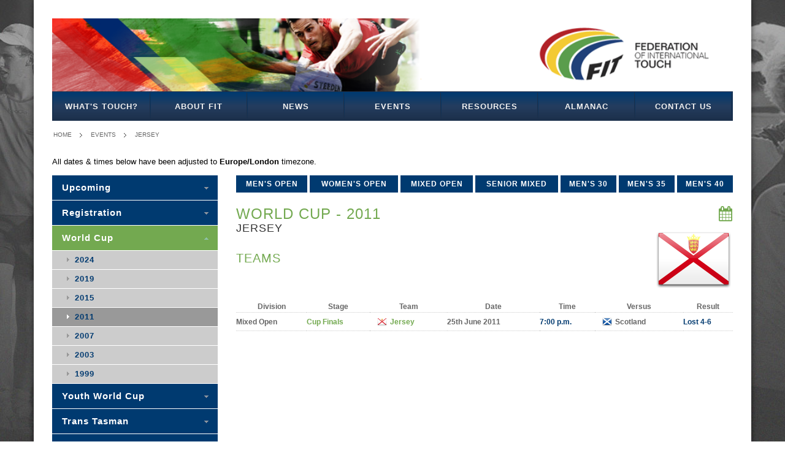

--- FILE ---
content_type: text/html; charset=utf-8
request_url: https://www.internationaltouch.org/events/world-cup/2011/club:jersey/
body_size: 2999
content:
<!doctype html>
<html lang="en">
<head>
	<meta charset="UTF-8">
	<meta name="viewport" content="width=device-width, initial-scale=1.0">
	<title>Federation of International Touch - World Cup - 2011  - Jersey</title>
	<link rel="stylesheet" href="//maxcdn.bootstrapcdn.com/font-awesome/4.7.0/css/font-awesome.min.css">
	<link rel="stylesheet" href="/static/css/all.css">
	<link rel="icon" href="/static/img/fit-logo-stacked-180.jpg" type="image/jpeg">
	<!--[if lte IE 8]><link rel="stylesheet" href="/static/css/ie.css"><![endif]-->
	<script src="/static/js/htmx/htmx.min.js" defer></script>
	
	
	
    
        <!-- GOOGLE ANALYTICS "UA-41246443-1" NOT LOADING UNLESS ON 'LIVE' SITE -->
    


	
</head>
<body class="default competitions club">
	<div id="wrapper">
		<div class="w1">
			<header id="header">
				<div class="bar">
					<a href="/"><img src="/static/images/header.png" alt="banner"></a>
				</div>
				<nav id="nav">
					<a href="#" class="opener">menu</a>
					
					
					

<ul class="navigation"><li id="node28" class="page first has_children "><a href="/what-is-touch/">What&#x27;s Touch?</a></li><li id="node2" class="page has_children "><a href="/about-fit/">About FIT</a></li><li id="node1" class="placeholder "><a href="/news/">News</a></li><li id="node71" class="placeholder has_children "><a href="/events/">Events</a></li><li id="node7" class="page has_children "><a href="/resources/">Resources</a></li><li id="node74" class="page has_children "><a href="/almanac/">Almanac</a></li><li id="node69" class="page last has_children "><a href="/contact-us/">Contact Us</a></li></ul>


				</nav>
			</header>

			
				<nav class="breadcrumbs">
					<ul>
						
	
	

	
	
							<li><a href="/">Home</a></li>
							
						
	<li><a href="/events/">Events</a></li>


	

	

	<li><a href="/events/world-cup/2011/club:jersey/">Jersey</a></li>

						<!-- Make it easier for users to logout -->
						
					</ul>
				</nav>
			

			
	

	
		

		
			
				<div class="container_16">
					<div class="grid_16">
						<p>All dates &amp; times below have been adjusted to <strong>Europe/London</strong> timezone.</p>
					</div>
				</div>
			
		
	

	

				<div id="main">
					
	<article id="content">
		<div class="detail-section">
			
				<ul class="category-list">
					
						
						<li><a href="/events/world-cup/2011/mens-open/">Men&#x27;s Open</a></li>
					
						
						<li><a href="/events/world-cup/2011/womens-open/">Women&#x27;s Open</a></li>
					
						
						<li><a href="/events/world-cup/2011/mixed-open/">Mixed Open</a></li>
					
						
						<li><a href="/events/world-cup/2011/senior-mixed/">Senior Mixed</a></li>
					
						
						<li><a href="/events/world-cup/2011/mens-30/">Men&#x27;s 30</a></li>
					
						
						<li><a href="/events/world-cup/2011/mens-35/">Men&#x27;s 35</a></li>
					
						
						<li><a href="/events/world-cup/2011/mens-40/">Men&#x27;s 40</a></li>
					
				</ul>
				<form action="#" class="mobile-categories">
					<fieldset>
						<select>
							
								<option value="/events/world-cup/2011/">- PLEASE SELECT -</option>
							
							
								
								<option value="/events/world-cup/2011/mens-open/">MEN&#x27;S OPEN</option>
							
								
								<option value="/events/world-cup/2011/womens-open/">WOMEN&#x27;S OPEN</option>
							
								
								<option value="/events/world-cup/2011/mixed-open/">MIXED OPEN</option>
							
								
								<option value="/events/world-cup/2011/senior-mixed/">SENIOR MIXED</option>
							
								
								<option value="/events/world-cup/2011/mens-30/">MEN&#x27;S 30</option>
							
								
								<option value="/events/world-cup/2011/mens-35/">MEN&#x27;S 35</option>
							
								
								<option value="/events/world-cup/2011/mens-40/">MEN&#x27;S 40</option>
							
						</select>
					</fieldset>
				</form>
			
			<div class="content-block">
				
				
	
		<div class="flag-wrapper">
			<h1>World Cup - 2011 <a class="calendar" title="Calendar" href="webcal://www.internationaltouch.org/events/world-cup/2011/club:jersey.ics"><i class="fa fa-calendar"></i></a></h1>
			<span class="flag JEY big"></span>
			<h2 class="team big jersey">Jersey</h2>
		</div>
	

	<h3>Teams</h3>

	<table class="round-table">
		<tr>
			<th>Division</th>
			<th class="mobile-hidden">Stage</th>
			<th>Team</th>
			<th>Date</th>
			<th>Time</th>
			<th>Versus</th>
			<th>Result</th>
		</tr>
		
		
			
			<tr>
				<td>
					
						
							<span>Mixed Open</span>
							<em>Mixed Open</em>
						
					
				</td>
				<td class="mobile-hidden">
					
						
						
							<a href="/events/world-cup/2011/mixed-open:cup-finals/">Cup Finals</a>
						
					
				</td>
				<td class="flag JEY">
					<a href="/events/world-cup/2011/mixed-open/jersey/">
						<span>Jersey</span>
						<em>JEY</em>
					</a>
				</td>
				
					
						
							<td>
								<span>25th June 2011</span>
								<em>25/6/2011</em>
							</td>
							<td>
								<span>7:00 p.m.</span>
								<em>19:00</em>
								
							</td>
							<td class="flag SCO">
								<span>Scotland</span>
								
									<em>SCO</em>
								
							</td>
							<td>Lost 4-6
</td>
						
					
				
			</tr>
			
		
		
	</table>

				
			</div>
		</div>
	</article>


					
	<aside id="sidebar">
		<nav class="nav-bar">
			

<ul class="navigation"><li id="node117" class="placeholder first "><a href="/events/upcoming/">Upcoming</a></li><li id="node121" class="placeholder last "><a href="/events/registration/">Registration</a></li></ul>


			<ul>
				
					
						
							<li class="active">
								
								<a href="/events/world-cup/">World Cup</a>
								<ul>
									
										
											<li>
												
												<a href="/events/world-cup/2024/">2024</a>
											</li>
										
									
										
											<li>
												
												<a href="/events/world-cup/2019/">2019</a>
											</li>
										
									
										
											<li>
												
												<a href="/events/world-cup/2015/">2015</a>
											</li>
										
									
										
											<li class="active">
												
												<a href="/events/world-cup/2011/">2011</a>
											</li>
										
									
										
											<li>
												
												<a href="/events/world-cup/2007/">2007</a>
											</li>
										
									
										
											<li>
												
												<a href="/events/world-cup/2003/">2003</a>
											</li>
										
									
										
											<li>
												
												<a href="/events/world-cup/1999/">1999</a>
											</li>
										
									
								</ul>
							</li>
						
					
						
							<li>
								
								<a href="/events/youth-world-cup/">Youth World Cup</a>
								<ul>
									
										
											<li>
												
												<a href="/events/youth-world-cup/2018/">2018</a>
											</li>
										
									
										
											<li>
												
												<a href="/events/youth-world-cup/2005/">2005</a>
											</li>
										
									
										
											<li>
												
												<a href="/events/youth-world-cup/2001/">2001</a>
											</li>
										
									
								</ul>
							</li>
						
					
						
							<li>
								
								<a href="/events/trans-tasman/">Trans Tasman</a>
								<ul>
									
										
											<li>
												
												<a href="/events/trans-tasman/2023/">2023</a>
											</li>
										
									
										
											<li>
												
												<a href="/events/trans-tasman/2020-youth/">2020 Youth</a>
											</li>
										
									
										
											<li>
												
												<a href="/events/trans-tasman/2018/">2018</a>
											</li>
										
									
										
											<li>
												
												<a href="/events/trans-tasman/2017-youth/">2017 Youth</a>
											</li>
										
									
										
											<li>
												
												<a href="/events/trans-tasman/2017-seniors/">2017 Seniors</a>
											</li>
										
									
										
											<li>
												
												<a href="/events/trans-tasman/2017-opens/">2017 Opens</a>
											</li>
										
									
										
											<li>
												
												<a href="/events/trans-tasman/2016/">2016</a>
											</li>
										
									
										
											<li>
												
												<a href="/events/trans-tasman/2015/">2015</a>
											</li>
										
									
										
											<li>
												
												<a href="/events/trans-tasman/2014/">2014</a>
											</li>
										
									
										
											<li>
												
												<a href="/events/trans-tasman/2013/">2013</a>
											</li>
										
									
										
											<li>
												
												<a href="/events/trans-tasman/2012/">2012</a>
											</li>
										
									
										
											<li>
												
												<a href="/events/trans-tasman/2009-youth/">2009 Youth</a>
											</li>
										
									
								</ul>
							</li>
						
					
						
							<li>
								
								<a href="/events/euros/">Euros</a>
								<ul>
									
										
											<li>
												
												<a href="/events/euros/2023/">2023</a>
											</li>
										
									
										
											<li>
												
												<a href="/events/euros/2022/">2022</a>
											</li>
										
									
										
											<li>
												
												<a href="/events/euros/2018/">2018</a>
											</li>
										
									
										
											<li>
												
												<a href="/events/euros/2016/">2016</a>
											</li>
										
									
										
											<li>
												
												<a href="/events/euros/2014/">2014</a>
											</li>
										
									
										
											<li>
												
												<a href="/events/euros/2012/">2012</a>
											</li>
										
									
										
											<li>
												
												<a href="/events/euros/2010/">2010</a>
											</li>
										
									
										
											<li>
												
												<a href="/events/euros/2026/">2026</a>
											</li>
										
									
								</ul>
							</li>
						
					
						
							<li>
								
								<a href="/events/european-junior-touch-championships/">Youth Euros</a>
								<ul>
									
										
											<li>
												
												<a href="/events/european-junior-touch-championships/2024/">2024</a>
											</li>
										
									
										
											<li>
												
												<a href="/events/european-junior-touch-championships/2022/">2022</a>
											</li>
										
									
										
											<li>
												
												<a href="/events/european-junior-touch-championships/2019/">2019</a>
											</li>
										
									
								</ul>
							</li>
						
					
						
							<li>
								
								<a href="/events/asian-cup/">Asian Cup</a>
								<ul>
									
								</ul>
							</li>
						
					
						
							<li>
								
								<a href="/events/test-matches/">Test Matches</a>
								<ul>
									
										
											<li>
												
												<a href="/events/test-matches/2023-wales-vs-switzerland/">2023 - Wales vs Switzerland</a>
											</li>
										
									
										
											<li>
												
												<a href="/events/test-matches/2022-switzerland-vs-wales/">2022 - Switzerland vs Wales</a>
											</li>
										
									
										
											<li>
												
												<a href="/events/test-matches/2021-autumn-internationals/">2021 - Autumn Internationals</a>
											</li>
										
									
										
											<li>
												
												<a href="/events/test-matches/2020-japan-vs-hong-kong/">2020 - Japan vs Hong Kong</a>
											</li>
										
									
										
											<li>
												
												<a href="/events/test-matches/2019-singapore-vs-hong-kong/">2019 - Singapore vs Hong Kong</a>
											</li>
										
									
										
											<li>
												
												<a href="/events/test-matches/2018-sgp-jpn-wo/">2018 - Singapore vs Japan</a>
											</li>
										
									
										
											<li>
												
												<a href="/events/test-matches/2018-hkg-chn-phl/">2018 - Hong Kong/China/Philippines</a>
											</li>
										
									
										
											<li>
												
												<a href="/events/test-matches/2017-malaysia-vs-china/">2017 - Malaysia vs China</a>
											</li>
										
									
										
											<li>
												
												<a href="/events/test-matches/2017-hong-kong-vs-japan/">2017</a>
											</li>
										
									
										
											<li>
												
												<a href="/events/test-matches/2016-wales-vs-jersey/">2016</a>
											</li>
										
									
										
											<li>
												
												<a href="/events/test-matches/2014-15-china-vs-hong-kong/">2014-15</a>
											</li>
										
									
										
											<li>
												
												<a href="/events/test-matches/2010-singapore-vs-scotland/">2010</a>
											</li>
										
									
										
											<li>
												
												<a href="/events/test-matches/2025-singapore-v-hong-kong-china/">2025 - Singapore v Hong Kong China</a>
											</li>
										
									
								</ul>
							</li>
						
					
						
							<li>
								
								<a href="/events/home-nations/">Home Nations</a>
								<ul>
									
										
											<li>
												
												<a href="/events/home-nations/2013/">2013</a>
											</li>
										
									
								</ul>
							</li>
						
					
						
							<li>
								
								<a href="/events/mainland-cup/">Mainland Cup</a>
								<ul>
									
										
											<li>
												
												<a href="/events/mainland-cup/2013/">2013</a>
											</li>
										
									
								</ul>
							</li>
						
					
						
							<li>
								
								<a href="/events/pacific-games/">Pacific Games</a>
								<ul>
									
										
											<li>
												
												<a href="/events/pacific-games/2023/">2023</a>
											</li>
										
									
										
											<li>
												
												<a href="/events/pacific-games/2019/">2019</a>
											</li>
										
									
										
											<li>
												
												<a href="/events/pacific-games/2015/">2015</a>
											</li>
										
									
								</ul>
							</li>
						
					
						
							<li>
								
								<a href="/events/atlantic-youth-touch-cup/">Youth Atlantic</a>
								<ul>
									
										
											<li>
												
												<a href="/events/atlantic-youth-touch-cup/2025/">2025</a>
											</li>
										
									
										
											<li>
												
												<a href="/events/atlantic-youth-touch-cup/2023/">2023</a>
											</li>
										
									
								</ul>
							</li>
						
					
						
							<li>
								
								<a href="/events/asia-pacific-youth-touch-cup/">Youth Asia-Pacific</a>
								<ul>
									
										
											<li>
												
												<a href="/events/asia-pacific-youth-touch-cup/2025/">2025</a>
											</li>
										
									
										
											<li>
												
												<a href="/events/asia-pacific-youth-touch-cup/2023/">2023</a>
											</li>
										
									
								</ul>
							</li>
						
					
						
							<li>
								
								<a href="/events/other-events/">Other Events</a>
								<ul>
									
										
											<li>
												
												<a href="/events/other-events/european-opens-cup-2025/">Euro Opens &#x27;25</a>
											</li>
										
									
										
											<li>
												
												<a href="/events/other-events/european-seniors-cup-2025/">Euro Seniors &#x27;25</a>
											</li>
										
									
								</ul>
							</li>
						
					
						
							<li>
								
								<a href="/events/asia-pacific-opens-touch-cup/">Asia Pacific Opens</a>
								<ul>
									
										
											<li>
												
												<a href="/events/asia-pacific-opens-touch-cup/2026/">2026</a>
											</li>
										
									
								</ul>
							</li>
						
					
						
							<li>
								
								<a href="/events/asia-pacific-seniors-touch-cup/">Asia Pacific Seniors</a>
								<ul>
									
										
											<li>
												
												<a href="/events/asia-pacific-seniors-touch-cup/2026/">2026</a>
											</li>
										
									
								</ul>
							</li>
						
					
				
			</ul>
		</nav>
	</aside>

				</div>

			


			<footer id="footer">
				<nav class="nav">
					<h3>NAVIGATION</h3>
					

<ul class="navigation"><li id="node28" class="page first has_children "><a href="/what-is-touch/">What&#x27;s Touch?</a></li><li id="node2" class="page has_children "><a href="/about-fit/">About FIT</a></li><li id="node1" class="placeholder "><a href="/news/">News</a></li><li id="node71" class="placeholder has_children "><a href="/events/">Events</a></li><li id="node7" class="page has_children "><a href="/resources/">Resources</a></li><li id="node74" class="page has_children "><a href="/almanac/">Almanac</a></li><li id="node69" class="page last has_children "><a href="/contact-us/">Contact Us</a></li></ul>


				</nav>
				<div class="social-block">
					<h3>HEALTH &amp; SAFETY</h3><p><a href="/coronavirus/">Coronavirus Statement</a></p><h3 style="padding-top:1em;">CONNECT WITH US</h3><p><a href="https://www.facebook.com/internationaltouch.org"><i class="fa fa-fw fa-facebook fa-2x"></i></a> <a href="https://www.youtube.com/internationaltouch"><i class="fa fa-fw fa-youtube fa-2x"></i></a> <a href="https://instagram.com/internationaltouch"><i class="fa fa-fw fa-instagram fa-2x"></i></a> <a href="https://twitter.com/intltouchorg"><i class="fa fa-fw fa-twitter fa-2x"></i></a> <a href="https://www.linkedin.com/company/internationaltouch"><i class="fa fa-fw fa-linkedin fa-2x"></i></a></p>
				</div>
				<div class="copy-block">
					<div class="logo-2"><a href="#">Federation of International Touch</a></div>
					<div class="frame">
						<span>
							Federation of<br>
							International Touch<br>
							&copy; 2008-2026<br>
							<a href="#">Privacy</a> | <a href="#">Terms</a>
						</span>
					</div>
				</div>
			</footer>
		</div>
	</div>
	<script type="text/javascript" src="https://ajax.googleapis.com/ajax/libs/jquery/1.8.3/jquery.min.js"></script>
	<script type="text/javascript">window.jQuery || document.write('<script src="/static/js/jquery-1.8.3.min.js"><\/script>')</script>
	<script type="text/javascript" src="/static/js/jquery.main.js"></script>
	<!--[if IE]><script type="text/javascript" src="/static/js/ie.js"></script><![endif]-->
	
	<script type="text/javascript">
		/* When there is a change to the division drop-down, load that division page. */
		$(function() {
			$('.mobile-categories select').bind('change', function(ev) {
				document.location = ev.target.value;
			});
		});
	</script>

</body>
</html>
